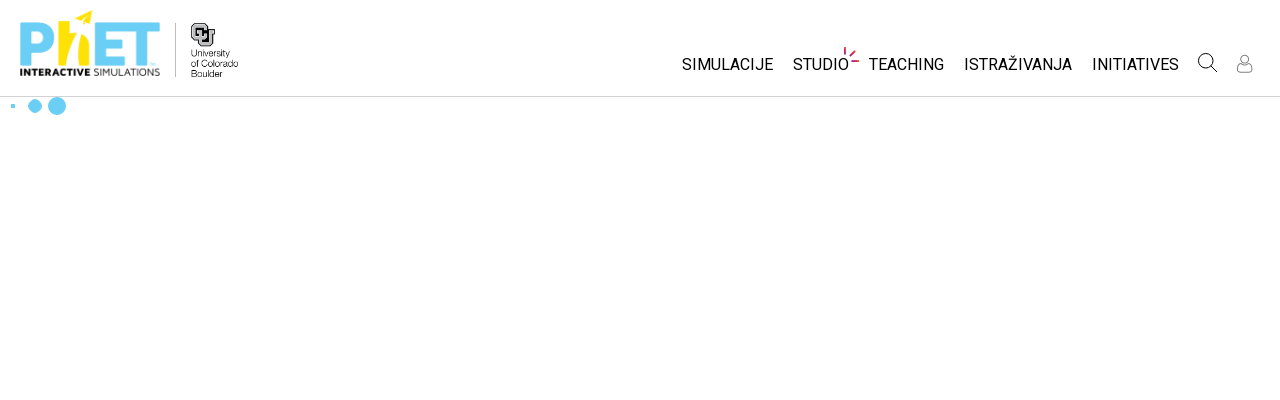

--- FILE ---
content_type: text/css
request_url: https://phet.colorado.edu/css/phet-v103-min.css
body_size: 13799
content:
div.about-team.standard-content{margin:0 auto;max-width:800px}.about-team hr{width:65%}.about-team .name{font-family:"Times New Roman","serif";font-size:1.5em;margin-bottom:5px}.about-team .director-div .name{font-family:"Times New Roman","serif";font-size:1.75em}.about-team .collaborators-div .name{font-size:1.25em}.about-team .title{font-family:"Arial","sans-serif";font-weight:bold;text-transform:uppercase}
.team-member-div .title{margin-bottom:5px;font-size:.95em}.about-team .director-div .title{font-size:1.25em}.about-team .keywords{font-family:"Arial","sans-serif";text-transform:uppercase;font-size:.9em}.about-team .bio{padding-top:10px;hyphens:auto}.about-team .director-div .bio{font-size:1.25em}.about-team .more{font-weight:bold;text-transform:uppercase;cursor:pointer;font-size:.95em}.about-team .toggle-bio{font-weight:bold;text-transform:uppercase;cursor:pointer;font-size:.95em}
.director-div:nth-child(n+1){margin-top:10px}.team-member-container{display:flex;flex-wrap:wrap;justify-content:space-evenly}.team-member-div{width:180px;display:inline-block;vertical-align:top;padding-right:20px;padding-top:20px}.about-team .collaborators-div{margin-bottom:12px}.about-team .fa{color:#666;font-size:20px}.about-team .bio a{display:none}.fa-envelope-square:hover{color:#2a326a}.fa-twitter-square:hover{color:#55acee}.fa-linkedin-square:hover{color:#0077b5}.fa-pencil-square:hover{color:#e55a24}
.fa-github-square:hover{color:#000}.edit-link{display:block}.admin-team-input{display:block;width:100%;padding:0 5px;line-height:18px;border:1px solid #d3d3d3;box-sizing:border-box;margin-bottom:10px}button.expandable-text-link.click-area-expand{background:0;border:0;text-align:left;padding:0;display:flex}.expandable-text-link{text-decoration:none!important}.simulation-list-item{text-align:center;padding:10px 20px;margin-right:10px;width:130px;vertical-align:top;font-size:12px;font-weight:bold;font-family:"Helvetica Neue","Helvetica","Arial",sans-serif;position:relative}
.simulation-list-item .simulation-link{position:relative;display:block}.sim-display-badge{display:block;position:absolute;background-size:28px 28px;width:28px;height:28px;left:111px;top:62px}div.rtl .sim-display-badge{left:-13px}.sim-badge-html{background-image:url(../images/icons/sim-badges/html5-badge.png)}.sim-badge-java{background-image:url(../images/icons/sim-badges/java-badge.png)}.sim-badge-flash{background-image:url(../images/icons/sim-badges/flash-badge.png)}.simulation-list-thumbnail{margin-bottom:5px;box-shadow:1px 1px 4px rgba(0,0,0,0.4)}
.simulation-list-title{text-decoration:none}.untranslated-sim .simulation-list-title{color:#888}a.simulation-link{text-decoration:none}a.simulation-link:hover .simulation-list-title{text-decoration:underline}.simulation-link img{border:0;font-size:2px}div.toggle-index-new span{margin-right:5px}div.new-sims-header{margin-top:30px;display:inline-block}div.new-sims-header span#right,div.new-sims-header span#left{display:inline-block;vertical-align:top}div.rtl div.new-sims-header span#left{width:463px}
div.new-sims-header span#left{width:469px}div.html-sims-header span#left{width:453px}div.toggle-index-category i{padding-right:5px}div.toggle-index span{margin:4px}div#newest-sims div table{border-color:#15337f;border-radius:15px;border-width:1px;border-style:solid}img.new-ribbon{position:absolute;top:0;right:0}div#newest-sims-table{padding-top:12px}div#newest-sims-table tr{display:block;margin-left:-8px;margin-right:0;margin-bottom:-6px}div.rtl div#newest-sims-table tr{margin-left:0;margin-right:-8px}
.contribution-search{padding-bottom:20px;display:flex}.contribution-search select{height:100%}.contribution-search .simulations{width:265px;padding:0;margin:0}.contribution-search .types{width:100px;padding:0;margin:0}.contribution-search .levels{width:100px;padding:0;margin:0}.contribution-search .locales{width:180px;padding:0;margin:0}.contribution-search-header{text-align:left}div.rtl .contribution-search-header{text-align:right}.contribution-text-submit-row{text-align:right}div.rtl .contribution-text-submit-row{text-align:left}
.contribution-browse-top-level{margin:20px auto}#page-footer .sponsor{height:70px;padding:0 10px;margin-right:10px;text-align:center;font-size:10px}div.main-footer{text-align:center;padding-top:50px;margin:auto}.footer-link{font-size:22px;text-decoration:none;padding-left:6px;padding-right:6px;height:100%;line-height:16px;display:inline-block}.footer-icon{width:16px;height:16px;vertical-align:bottom;border:0}#footer-nav-links{padding:10px}div.other-languages div.translation-links{padding-top:10px;padding-bottom:10px}
div.other-languages span.globe{font-size:large;vertical-align:middle}#footer-nav-links div span{text-transform:uppercase;display:block}#footer-nav-links div a,#footer-nav-links div a:visited{text-decoration:none}div.footer-highlight-background{background:#f0f0f0;text-align:center}div.footer-bottom div.right{right:0;top:0;padding-top:5px}div.footer-bottom div.left{left:0;top:0}div.footer-bottom div.copyright,div.footer-bottom div.copyright a,div.footer-bottom div.copyright a:visited{color:black;text-decoration:none}
div.footer-bottom div.copyright a:hover{text-decoration:underline}#social-footer{padding:10px 0;display:inline-block}#page-footer .inline-link,#page-footer a.inline-link{text-decoration:underline}#page-footer a .floating-link,#page-footer a.floating-link{text-decoration:none}#page-footer .inline-link,#page-footer #footer-nav-links .floating-link{color:#6c6c6c;cursor:pointer;font-weight:300}#page-footer .inline-link:hover,#page-footer .inline-link:focus,#page-footer #footer-nav-links .floating-link:focus,#page-footer #footer-nav-links .floating-link:hover{color:#e01e5a;text-decoration:underline}
div.footer-bottom div#PhET-logo a{display:inline-block}@media(max-width:809px){#footer-nav-links>div{display:block;margin:auto;width:100%}div.footer-bottom div.left{position:relative}div.footer-bottom div.right{position:relative}div.footer-bottom{width:100%}div.footer-bottom div#PhET-logo{text-align:center}#footer-nav-links>div{display:block;margin:auto;width:100%}#social-footer{display:flex;align-items:center;justify-content:center;gap:10px}div#social-footer i{font-size:30px}div.main-footer,div.main-footer select{font-size:16px}
div.main-footer hr{display:none}div.footer-bottom table{margin:auto}div.footer-bottom td{display:block}#footer-nav-links div span{padding:6px}div.footer-highlight-background{padding:20px}#footer-ipad-button img{width:160px;padding-top:10px}}@media(min-width:810px){#footer-ipad-button img{width:120px}.social-footer{display:grid;grid-template-columns:1fr 1fr 1fr;align-items:center}div.main-footer hr{display:inline-block;width:100%;height:0}div.main-footer{clear:both;width:765px}#footer-nav-links>div{display:inline-block;width:24%;vertical-align:top}
div.footer-bottom div.right,div.footer-bottom div.left{position:absolute}div.footer-bottom div#PhET-logo{text-align:right}div.footer-bottom{width:765px;display:inline-block;position:relative;height:70px}div.footer-bottom div.copyright{text-align:right}}div.main-footer a i.fa-facebook,div.main-footer a i.fa-instagram,div.main-footer a i.fa-twitter,div.main-footer a i.fa-youtube-play,div.main-footer a i.fa-calendar,div.main-footer a i.fa-pinterest-p,div.main-footer a i.fa-linkedin,div.main-footer a i.fa-comment-o,div.main-footer a i.fa-envelope-o,div.main-footer a i.fa-stumbleupon,div.main-footer a i.fa-reddit-alien{color:black;text-decoration:none}
div.main-footer a:focus i.fa-facebook,div.main-footer a:hover i.fa-facebook{color:#3b5998}div.main-footer a:focus i.fa-twitter,div.main-footer a:hover i.fa-twitter{color:#55acee}div.main-footer a:focus i.fa-instagram,div.main-footer a:hover i.fa-instagram{color:#db2d7b}div.main-footer a:focus i.fa-youtube-play,div.main-footer a:hover i.fa-youtube-play{color:#cc181e}div.main-footer a:focus i.fa-pinterest-p,div.main-footer a:hover i.fa-pinterest-p{color:#bd081c}div.main-footer a:focus i.fa-linkedin,div.main-footer a:hover i.fa-linkedin{color:#2867b2}
div.main-footer a:focus i.fa-comment-o,div.main-footer a:hover i.fa-comment-o{color:#6acef5}div.main-footer a:focus i.fa-envelope-o,div.main-footer a:hover i.fa-envelope-o{color:#6acef5}div.main-footer a:focus i.fa-calendar,div.main-footer a:hover i.fa-calendar{color:#1a73e8}div#app-badges{padding:10px}div#app-badges>span{padding:5px}div#wicket-footer{font-family:Helvetica,Arial,sans-serif;font-size:12px;margin:0}#footer-nav-links a{display:block}#page-footer .link-button{display:flex;text-decoration:none;width:max-content;margin:auto;align-items:center;justify-content:space-between;border:1px solid #521764;padding:6px;margin-bottom:40px;text-transform:uppercase}
#page-footer .link-button:hover,#page-footer .link-button:focus{color:white;background:#521764}#page-footer .link-button img{height:35px}#page-footer .link-button p{padding-left:15px;color:#521764}#page-footer .link-button:hover p,#page-footer .link-button:focus p{color:white}.help-center{font-size:12px}div.edit-link{padding-top:20px}.help-center .edit-link{display:inline-block;width:100px;vertical-align:top}.help-center table{padding-bottom:10px;padding-top:10px}.help-center-main{text-transform:uppercase;font-weight:bold;text-align:center;font-size:14px}
td.help-center-main{padding:10px 30px 10px 0;text-align:center;display:inline-block}.help-center-main span{display:block;padding-top:10px}#main-content .help-center-main a:hover{text-decoration:none}#main-content .help-center-nav a:hover{text-decoration:none}#main-content .help-center-nav i:hover+span,#main-content .help-center-nav a span:hover{text-decoration:underline}.help-center img{width:75px;padding:5px}div.rtl .help-center div#running-sims-box img{transform:scaleX(-1);float:right}.help-center-answer:hover,.help-center-question:hover{cursor:pointer}
span.help-center-short-answer :not(:first-child){display:none}span.help-center-short-answer :first-child{overflow:hidden;text-overflow:initial;white-space:normal;max-width:75ch;max-height:2ch;display:block}span.help-center-short-answer{display:none}.help-center td{font-size:10px}.help-center h2{font-size:16px}.help-center p{margin-left:2em;margin-right:2em}.help-center iframe{margin-left:3em}.help-center.mac img{margin-left:3em}.help-center a img{border:0}.help-center-subheader{color:#15337f}p.to-top{text-align:right;margin:0;padding:0}
div.rtl p.to-top{text-align:left}p.to-top a{text-decoration:none;font-size:8px;font-variant:small-caps;color:red;background-color:yellow;border:1px dotted gray;font-weight:bold}.to-top-text{padding:0 2px}.to-top-arrow{border-left:1px dotted gray;padding:0 1px}div.rtl .to-top-arrow{border:0}.page-content .help-center-nav a,.page-content .help-center-nav a:hover{text-decoration:none;border:0}.page-content .help-center-nav a:visited{color:none}.help-center-nav{vertical-align:text-top;text-align:center;position:relative;display:inline-block;overflow:visible;white-space:nowrap;width:100px}
#running-sims-box{text-align:left;padding-left:26px}#running-sims-box{background:url(/images/icons/help-center/Running_sims_box.svg) no-repeat;padding:10px;margin-left:10px}.rtl div#running-sims-box{transform:scaleX(-1);margin-right:35px}div.rtl #running-sims-images{text-align:right;background-position:100%;transform:scaleX(-1)}#main-content #running-sims-box a:hover{text-decoration:none}.system-name-word{display:block}.running-sims-icon{display:inline-block;padding-right:15px;text-align:center;background-color:#65cdf7}
.page-content .running-sims-icon a,.page-content .running-sims-icon a:visited{color:white}.running-sims-icon i{display:block;font-size:26px;padding:10px}.help-center-nav svg path,.help-center-nav svg circle{fill:#ccc;stroke:#ccc}.help-center-nav svg{width:85px;padding:2px}.help-center-nav .help-center-main{color:#ccc;display:block;padding:0;white-space:normal}.help-center-nav:hover .help-center-main,.help-center-nav:hover svg path,.help-center-nav:hover svg circle,.help-center-nav a.selected svg path,.help-center-nav a.selected svg circle,.help-center-nav a.selected div{color:#65cdf7;fill:#65cdf7;stroke:#65cdf7;text-decoration:none}
div.help-center-nav:hover a.quick-tips path,div.help-center-nav a.quick-tips path,div.help-center-nav:hover a.quick-tips.selected path,div.help-center-nav a.quick-tips.selected path{fill:#fff}div#running-sims-images a.selected i,div#running-sims-images a.selected span,div#running-sims-images span.running-sims-icon:hover i,div#running-sims-images span.running-sims-icon:hover span{color:black;text-decoration:none}span.expand{font-weight:bold;color:-webkit-link}.ltr .help-center .triangle-right,.ltr .help-center .triangle-right-blue{max-height:999999px}
.rtl span.running-sims-icon{margin-top:4px}.running-sims-icon a{text-decoration:none}div.meteor-blocker{margin:0 auto}.old-content{text-align:center}#index-animated-screenshot-holder{position:relative;width:326px;height:100%;display:inline-block;margin-left:68px}div.rtl #index-animated-screenshot-holder{margin-left:22px}#interactive-sims{font-size:20px;margin-bottom:5px;font-family:"Helvetica Neue","Arial Narrow",Helvetica,Arial,"Lucida Grande",sans-serif}
#left-index{float:left;width:350px;height:100%;display:table}#sims-delivered{font-style:italic}#left-index[dir="rtl"]{float:right}#social-icons{position:absolute;top:10px;left:716px}#social-icons[dir="rtl"]{left:2px}#index-animated-screenshot-holder.rtl{position:absolute;width:326px;height:100%;display:inline-block}#video-container{position:absolute;width:327px;height:213px;overflow:hidden;cursor:pointer}#controls-container{position:absolute;top:213px;width:100%;height:35px;line-height:35px;font-size:20px;text-align:center;vertical-align:middle;background-color:#ccc}
#sim-name{color:blue}#sim-name:visited{color:#551a8b}.left-right-buttons{background-color:#8c8c8c;height:100%;cursor:pointer;width:20px}.left-right-img{margin-top:5px}#right-middle{position:absolute;width:425px;left:310px}#index-middle-div{height:248px}#sponsors{position:absolute;height:70px;width:425px;left:0;top:129px}#profileUpdateAsk div.profile-update-text{font-size:18px}#page-footer .sponsor a{text-decoration:none;color:#900;text-align:center;display:inline-block}#page-footer .sponsor img{border:0}
.langlink{text-decoration:none;color:#900}div.practices{background:url('../images/practice-background.png') left bottom no-repeat;width:745px;margin-bottom:10px;clear:both;position:relative}div.practices dl{position:relative;width:185px;float:left;margin-right:1px;background:url('../images/practiceSeperator.gif') right top no-repeat}div.rtl div.practices dl{width:185px;float:right;margin-right:0;margin-left:1px;background:url('../images/practiceSeperator.gif') left top no-repeat}div.practices dl.last{background:0;width:186px}
div.practices dl dt{height:32px;background-color:#999;padding-left:5px;margin-bottom:1em}div.practices dl.last dt{text-align:center}div.practices dl dt a{mar:9px;font-size:13px;color:white;text-decoration:none;position:relative;top:8px}div.practices dl dt a:hover{color:#2345a1;text-decoration:underline}div.rtl div.practices dl dt a{padding-right:9px}div.practices dl dd{margin:0;padding:0 15px;font-size:12px;padding-bottom:10px}div.practices dd a.nolink{background:0;text-decoration:none;color:#000;padding:0;line-height:20px}
div.practices dd a:hover.nolink{background:0;text-decoration:none;color:#000;padding:0;line-height:20px}div.practices dd a{color:black;text-decoration:none}div.practices dl.last dd a{line-height:inherit}div.rtl div.practices dd a{background:0}div.practices dd a img{border:0;vertical-align:middle;position:relative;top:-2px;width:160px}div.practices dd a:hover{text-decoration:underline;color:#2345a1}.page-content #donation-button{background:#f4e917;color:black;top:3px;font-size:1em;margin-left:0}.page-content #donation-button:hover{background:#f9f493}
.clear{clear:both}.home-about-phet{text-align:center;position:absolute;top:199px;height:23px;left:0;width:425px;font-size:12px}.home-about-phet a{text-decoration:none}.home-about-phet a:hover{text-decoration:underline}.index-social-image{vertical-align:middle;border:0}.front-page-button{-moz-border-radius:5px;-webkit-border-radius:5px;border-radius:5px;border:1px solid lightgray;display:inline-block;cursor:pointer;color:black;font-family:arial;font-size:20px;text-decoration:none;padding:5px 10px;width:300px;margin-top:23px}
.front-page-button:before{background-size:50px 50px;width:50px;height:50px;content:'';display:inline-block;vertical-align:middle;margin-right:10px}div.rtl .front-page-button:before{margin-right:initial;margin-left:10px}.play-with-sims-button:before{background-image:url(/images/icons/play-icon-light-blue.svg)}.teachers-register-button:before{background-image:url(/images/icons/teacher-icon-v2.svg)}.teachers-register-button:hover:before{background-image:url(/images/icons/teacher-icon-light-v2.svg)}
.page-content a#play-sims.play-with-sims-button{background:#2a326a;color:white;border:0}.page-content a#play-sims.play-with-sims-button:hover{background:#203599;border:0;text-decoration:underline}.page-content #main-content a.teachers-register-button{background:white;border:1px solid #2a326a;color:#2a326a}.page-content #main-content a.teachers-register-button:hover{border:1px solid #203599;color:#203599}.pdf-icon::after{content:url("/images/pdficon_small.png")}.box{margin-top:0;position:absolute;width:100%;height:100%;left:100%}
.sim-video{width:326px;height:214px}.hidden{position:absolute;width:1px;height:1px;overflow:hidden}p#what-is-phet{text-align:justify}p#what-is-phet a{color:black}p#what-is-phet a:hover{color:#2345a1}div.profile-update-link.phet-button{color:white}div.jumbotron-item:nth-child(1){background-image:url("/images/elementary.jpg")}div.jumbotron-item:nth-child(2){background-image:url("/images/UsingPhET.jpg")}div.jumbotron-item:nth-child(3){background-image:url("/images/a11y-social.png")}
.jumbotron-item{background-repeat:no-repeat;background-size:cover}@media(min-width:1260px){#index-carousel .jumbotron-item{height:670px}}@media(max-width:1259px) and (min-width:840px){#index-carousel .jumbotron-item{height:470px}}@media(max-width:1259px) and (min-width:840px){#index-carousel .jumbotron-item{height:470px}}.jumbotron-item h1,.jumbotron-item h2,.jumbotron-item a{color:white;margin-left:10px}.jumbotron-item a:hover{background-color:rgba(163,68,108,.7)}.jumbotron-item a{margin:10px;background-color:rgba(0,0,0,0.7);padding:25px;display:inline-block;border:1px solid white;border-radius:10px;font-size:16px}
.jumbotron-item h1{line-height:42px;font-weight:normal;font-size:40px}.jumbotron-carousel .slick-dots li.slick-active button:before{opacity:1}.jumbotron-carousel .slick-dots li button:before{font-size:16px;color:white;opacity:.5}.jumbotron-carousel .slick-dots{bottom:5px}.html-breadcrumbs{margin:15px 0}#top-content{width:575px}.html-video-container{display:inline-block;text-decoration:none;background-color:black;border:0;box-shadow:1px 1px 5px rgba(0,0,0,0.2);margin:0 auto;margin-top:20px;width:324px}
.html-video-thumbnail{display:block;border:2px solid black}.html-video-play-button{position:absolute;width:70px;height:50px;background-color:black;top:37px;left:77px;border-radius:15px;opacity:.7}.html-video-play-button:after{content:"";position:absolute;width:0;height:0;border-top:12px solid transparent;border-bottom:12px solid transparent;border-left:24px solid white;top:13px;left:25px}.html-video-container:hover .html-video-play-button{background-color:#c00}.html-text-our-new-html5-sims{display:block;color:black;font-size:1.5em;padding:5px;background-color:#eee;border:1px solid #ddd;border-top:0;width:312px}
.html-why-html5{font-size:1.5em;display:inline-block;vertical-align:top;width:220px;margin-top:20px;margin-left:20px}div.rtl .html-why-html5{margin-left:0;margin-right:20px}.html-why-html5 span{font-weight:bold}.html-why-html5 p{font-size:12px}.html-why-html5 div{margin-top:-6px;text-align:left}#html5-features-missing{display:none;font-size:18px;background-color:#f88;padding:10px;border-radius:10px;font-weight:bold}.licensing-panel .section{padding-top:1.167em}.licensing-panel .bold{font-weight:bold}
.licensing-panel .ignore{margin-bottom:0}.licensing-panel .center{text-align:center}.licensing-panel .slant{font-style:italic}.licensing-panel .top-paragraph{margin-top:.5em}.licensing-panel h1{font-size:1.5em}.licensing-panel h3{font-weight:bold;font-size:1.2em;margin-top:1.667em;margin-bottom:0}.ltr #side-panel{float:left;width:240px;margin-bottom:30px}div.rtl #side-panel{float:right;width:240px;margin-bottom:30px}.social-sub-div{padding:0;margin:0;border:0;margin-bottom:10px}div.menu-page-content{margin:auto;overflow-x:auto;overflow-y:hidden}
div#main-content{display:block}@media(min-width:810px){div#main-content{margin:auto}}div.social-sub-div i{font-size:24px}div.social-sub-div i.fa-facebook{color:#3b5998;padding:0 5px}div.social-sub-div i.fa-twitter{color:#55acee;padding:0 2px}div.social-sub-div i.fa-pinterest-p{color:#bd081c;padding:0 4px}div.social-sub-div i.fa-linkedin{color:#2867b2;padding:0 4px}div.social-sub-div a:hover i.fa-facebook{color:#91a6d4}div.social-sub-div a:hover i.fa-twitter{color:#a2d2f6}div.social-sub-div a:hover i.fa-pinterest-p{color:#f85467}
div#main-content::-webkit-scrollbar{display:none}div#ipad-banner{max-width:480px;padding-left:22px}.by-grade-level.standard-content td{padding:60px 50px}.phet-table button{border:0}.phet-table{width:100%;border-spacing:0;border-collapse:collapse}.phet-table td,.phet-table th{padding:7px 10px}.phet-table th{background-color:#49597a;color:white;font-weight:normal;text-align:left;text-transform:uppercase;white-space:nowrap}.phet-table th a{color:white}div.rtl .phet-table th{text-align:right}.phet-table td.highlight-background{background-color:#eee}
.phet-table th.img-header{max-width:0;padding-left:5px}.phet-table td.img-container{padding:5px 7px}.phet-table td.img-container span{padding-left:5px}.phet-table td.img-container span{padding-left:5px}.phet-table img{display:inline-block}.phet-table tr{border-bottom:solid thin #49597a}.phet-table .number,.phet-table .number{text-align:center}.phet-table.sortable th div{display:inline-block;padding-right:3px}div.rtl table.phet-table th.img-header:last-child{direction:ltr}table.phet-table th.img-header:last-child{direction:rtl}
body,textarea{padding:0;margin:0;font-family:Roboto,sans-serif;font-size:12pt}.ltr #magnifying-glass{height:100%;display:block}div.rtl #magnifying-glass{height:17px}#main-content a{text-decoration:none}#main-content a:hover{text-decoration:underline}#main-content .simulation-list-item a:hover{text-decoration:none}#main-content .breadcrumbs a:hover{text-decoration:none}.standard-content h2{font-size:16px;color:#15337f}.strike{text-decoration:line-through}.float-classic-left{float:left}div.rtl .flat-classic-left{float:right}
.float-classic-right{float:right}div.rtl .flat-classic-right{float:left}.clear-classic{clear:right}div.rtl .clear-classic{clear:left}.text-left-classic{text-align:left}div.rtl .text-left-classic{text-align:right}.text-right-classic{text-align:right}div.rtl .text-right-classic{text-align:left}.noborder{border:0}.donate-box1{float:right}.donate-box2{text-align:right}.list-highlight-background{background-color:#eee}#skipNav a{position:absolute;top:-40px;left:0;background:transparent;-webkit-transition:top 1s ease-out,background 1s linear;transition:top 1s ease-out,background 1s linear;z-index:1000}
#skipNav a:focus{position:absolute;left:0;top:0;background:#f1b82d;-webkit-transition:top .1s ease-in,background .5s linear;transition:top .1s ease-in,background .5s linear}div.copyright{margin:0 auto;text-align:center;font-size:10px;padding-top:5px}.feedback-errors span{color:red}.translation-credits{font-size:11px;background-color:#e2e2e2;border-radius:3px;-moz-border-radius:3px;padding:5px}pre{white-space:pre-wrap;white-space:-moz-pre-wrap!important;white-space:-pre-wrap;white-space:-o-pre-wrap;word-wrap:break-word}
.full-width-center{width:745px;margin:0 auto}.tech-award-page-link{text-decoration:none;color:#000}.teacher-ideas{width:650px}.workshops{width:650px}#login-form,#profileUpdateAsk{border-radius:5px;background-color:#f3f5f3;padding:20px;width:400px}.resend-button{color:white!important;background-color:#2a326a}.login-panel-float-links{margin-bottom:5px}.phet-button.login-form-submit{color:white;background-color:#2a326a;border:0;margin:30px auto 10px auto;font-size:14px;padding:10px 20px;height:inherit;line-height:inherit;display:block}
.login-form-submit:hover{background-color:#3e467e}.login-form-text{display:block;margin:0 auto;width:96%;padding:5px;line-height:18px}.login-form-header{font-size:1.75em;margin-bottom:1em}div.or{display:block;margin:auto;width:20px;height:2px;text-align:center}div.or span{position:relative;top:-34px;right:6px;padding:10px;font-style:italic}#login-form div.or span{background:#f3f5f3}.sign-in-content div.or span{background:white}#login-form hr,.sign-in-holder hr{margin:25px 0}.phet-button{text-transform:uppercase;font-weight:bold;border-radius:3px;font-size:12px;text-align:center;line-height:26px;cursor:pointer;display:inline-block;position:relative;padding:0 10px;height:25px;text-decoration:none!important;color:#323232}
.table-button{background:0;color:white;font-weight:normal;padding:0}.purple-button{background:#662d91;color:white}.purple-button:hover{background:#8d5eb7}.page-content .slate-button{background:#49597a;color:white}.page-content .slate-button:hover{background:#7f90b3}.blue-button{background:#0071bc;color:white}.blue-button:hover{background:#079bed}.no-underline{text-decoration:none}.ltr .opposite-float{float:right;text-align:right}.rtl .opposite-float{float:left;text-align:left}.regular-page-title,.standard-content h1{font-size:18px;color:#d36a04}
i.fa.fa-list:hover,i.fa.fa-th:hover{color:black}div.accessibility-panel table{border-collapse:collapse;border:1px solid black;text-align:center;width:100%}div.accessibility-panel td{border:1px solid black;padding:10px}div.accessibility-panel td i{font-size:16px}div.accessibility-panel td p{text-align:left;margin:0}div.accessibility-panel h3{color:black}.profile-update-title{position:absolute;top:48px;left:50px;font-size:20px;transform:rotate(-1.6deg)}.profile-update-ask{display:flex;flex-direction:row}
.profile-update-right{width:58%;font-size:16px;vertical-align:top;display:flex;flex-direction:column;justify-content:space-between;margin-left:15px}#profileUpdateAsk.profile-update-ask{max-width:450px;min-width:340px;width:unset;display:flex;flex-direction:row}#profile-update-skip{padding:5px 0}.profile-update-link.phet-button{color:white;text-decoration:none;background:#2a326a;padding:5px 19px}.profile-update-skip.phet-button{bottom:70px}.profile-update-img{padding-left:15px}.profile-update-buttons{display:flex;flex-direction:row;justify-content:space-between;align-content:center}
div.standard-content{max-width:580px;margin:auto;padding:5px}div.toggle-index-new a,a.simulation-link,a.simulation-link:hover,.page-content a.simStyleBlue,.page-content a.simStyleBlue:hover,.page-content .phet-button,.page-content .phet-button:hover,.page-content .simulation-main-link-run-main,.page-content .simulation-main-link-run-main:hover,.page-content .simulation-list-item a:hover,#sponsor-spot a,.social-sub-div a{border:0}.page-content{line-height:18px;font-family:Helvetica Neue,Helvetica,Arial,sans-serif;font-size:12px;overflow-x:auto;overflow-y:hidden;min-height:calc(100vh - 444px)}
.centered-page{max-width:1024px;margin:40px auto}#ie11Blocker{display:flex;position:fixed;top:0;left:0;right:0;height:100vh;width:100vw;background:rgba(0,0,0,.3);z-index:10000;align-items:center}#ie11Blocker .modal{position:relative;background:#efefef;border-radius:10px;max-width:410px;margin:auto;padding:30px;font-size:20px;font-weight:100}#ie11Blocker-close{position:absolute;top:0;right:0;background:transparent;border:0;padding:5px 10px;cursor:pointer}@supports(display:grid){#ie11Blocker{display:none!important}
}.triangle-down,.triangle-down span{color:black}.triangle-down button:before,.triangle-down-blue button:before,.triangle-right button:before,.triangle-right-blue button:before{content:"";z-index:-1;display:block;margin-inline-end:10px;width:20px;min-width:20px;max-width:20px;height:20px}.rtl .triangle-right button:before,.rtl .triangle-right-blue button:before,.rtl .triangle-right.triangle-right-black button:before{transform:scaleX(-1)}.triangle-right span,.triangle-right{color:#6e6e6e}
.triangle-down button:before{background:url(/images/icons/triangle-down.png) no-repeat}.triangle-right button:before{background:url(/images/icons/triangle-right.png) no-repeat}.triangle-right.triangle-right-black button:before{background:url(/images/icons/triangle-right-black.png) no-repeat}.triangle-down-blue button:before,.triangle-right-blue button:before{background:url(/images/icons/triangle-right-blue.png) no-repeat;background-size:15px}.triangle-down-blue button:before{transform:rotate(90deg) translateY(2px)}
.rtl .triangle-down-blue button:before{transform:rotate(90deg) translateY(-2px)}pre.source-code{padding:.5em;margin:0;border:1px solid #aaa}#get_phet{width:47em;margin:1px 1px 10px 1px;padding:0;border:2px solid black;background:0;font-size:12px}#get_phet caption{padding:0 0 5px 0;font:italic 11px "arial",Verdana,Arial,Helvetica,sans-serif;text-align:left}#get_phet table{border-collapse:collapse}#get_phet th.nobg{border-top:0;border-left:0;border-right:1px solid #c1dad7;background:0}
#get_phet table p{margin:0;padding:.5ex}#get_phet table tr th:first-child{width:19%}#get_phet th{width:27%;font-weight:normal}#get_phet td.alt{background:#f5fafa}#get_phet td.alt p{color:#797268}#get_phet th.spec{border-left:1px solid gray;border-top:0;background:#fff}#get_phet th.spec-none{border-top:0;background:#133078;border-top:1px solid black}#get_phet th.spec-none p{color:#fff}#get_phet th.specalt{border-left:1px solid gray;border-top:0;background:#f5fafa}#get_phet th.specalt p{color:#797268}
#get_phet th.specalt-none{border-left:1px solid gray;border-top:0;background:#133078}div.rtl #get_phet th.specalt-none{border-left:none;border-right:1px solid gray}#get_phet th.specalt-none p{color:#fff}#get_phet .click-here a{background-color:#000;border:1px solid gray;text-decoration:none;padding:2px 5px;color:white}#get_phet .click-here{padding-bottom:5px}th.one-at-a-time{text-align:left}div.one-at-a-time{width:380px}.simulation-index h2{font-size:14px;margin-top:.75em;margin-bottom:.15em;background-color:#eee;border-top:1px solid gray;padding:2px}
.simulation-index a{padding-left:20px;padding-right:20px}img.ipad-banner,img.chromebook-banner{width:100%}img.spons{float:left;margin:0 3px 0 0}a img.spons{border:medium none}#spons{margin-top:15px;font-size:12px}#spons div.principalSponsors{color:#0d2973;font-size:14px;margin:1ex 0;padding:0;font-weight:bold}#spons div.header{width:178px;height:8px;background-color:transparent;background-image:url('../images/relatedLinks_BG.gif');background-repeat:no-repeat;background-attachment:scroll;background-position:bottom left;padding:0;margin:0 auto;border:medium none}
#spons div.sponsors-fake-dl{width:158px;background-image:url('../images/relatedLinksBTTM_BG.gif');background-repeat:no-repeat;background-attachment:scroll;background-position:bottom left;background-color:#d8eaf4;font-size:.9em;padding:0 10px 10px;margin:0 auto;border:medium none}#spons div.sponsors-fake-dt,#spons div.sponsors-fake-dd{margin:0;padding:4px 6px}#spons div.sponsors-fake-dd{border-bottom:1px solid #ccc;color:#313131;line-height:1.2em;margin-bottom:15px;padding-bottom:15px}#spons div.sponsors-fake-dd a:hover{color:#c60}
#spons div.sponsors-fake-dt a,#spons div.sponsors-fake-dd a{color:#294ca8;font-weight:bold;text-decoration:underline}.other-sponsors-holder{margin:10px auto 0;height:24px}.other-sponsors-table{margin:0 auto;height:24px;padding:0}.other-sponsors-table tr{margin:0;padding:0}.other-sponsors-table td{padding:0}.other-sponsors-middle{text-align:center;vertical-align:middle;height:24px;background-image:url('../images/small-button-middle.gif')}#spons a#sponsors-panel-link{height:24px;font-size:10px;line-height:19px;text-decoration:none;color:#fff;padding-left:2px;padding-right:2px}
.other-sponsors-left{padding:0;width:5px;height:24px;background-image:url('../images/small-button-left.gif')}.other-sponsors-right{padding:0;width:5px;height:24px;background-image:url('../images/small-button-right.gif')}.simple{border-top-style:solid;border-top-width:thin;border-top-color:black;padding-top:10px}div.rtl .simple{clear:left}div.platinum{display:block;white-space:nowrap;height:75px;margin-bottom:20px}.platinum div{display:block;white-space:normal;float:left}.platinum div.image{height:75px;width:175px;position:relative}
div.rtl .platinum div img{left:0;right:initial}div.rtl .platinum div{float:right}.platinum div img{max-height:100%;max-width:100%;position:absolute;top:0;bottom:0;right:0;margin:auto}.platinum div.text{text-align:left;margin-left:30px;width:375px;margin-top:31px}div.rtl .platinum div.text{text-align:right;padding-right:30px;width:330px}.translated-sims{padding-top:15px}.translated-sims table{position:relative;width:505px}div.rtl .translated-sims table{left:auto;right:10px}.translated-sims .t-header td{font-weight:bold}
.run-now-play{padding-left:10px;background-image:url('../images/control-play.gif');background-position:left center;background-repeat:no-repeat}.download-disk{padding-left:14px;background-image:url('../images/arrow-down.gif');background-position:left center;background-repeat:no-repeat}.translation-credit-indent{padding-left:2em}.translation-credit-simulation-list{font-size:12px;width:100%}.translation-credit-sim-name{padding-top:8px}a.translation-link{text-decoration:none;color:#900;position:relative;z-index:1}
a.translation-link .current-locale{color:#727272}span.translation-separator{color:#ccc}.troubleshooting{font-size:12px}.troubleshooting h2{font-size:16px}.troubleshooting p{margin-left:2em;margin-right:2em}.troubleshooting iframe{margin-left:3em}.troubleshooting.mac img{margin-left:3em}.troubleshooting a img{border:0}.troubleshooting-subheader{color:#15337f}p.to-top{text-align:right;margin:0;padding:0}div.rtl p.to-top{text-align:left}p.to-top a{text-decoration:none;font-size:8px;font-variant:small-caps;color:red;background-color:yellow;border:1px dotted gray;font-weight:bold}
.to-top-text{padding:0 2px}.to-top-arrow{border-left:1px dotted gray;padding:0 1px}div.rtl .to-top-arrow{border:0}.question{cursor:pointer;position:relative}.answer{display:none}.answer.open-answer{display:block}div.rtl span.one-at-a-time-header{float:right;margin-left:35px}.playlist-vid-container{position:relative;padding-bottom:52%;padding-top:30px;height:0}.playlist-vid-container iframe,.playlist-vid-container object,.playlist-vid-container embed{position:absolute;top:0;left:0;width:100%;height:100%}
.playlist-vid-list-container{width:94%;height:175px;overflow:hidden;margin-top:20px;margin-left:3%;top:275px;padding-bottom:20px;background-color:#f0f0f0;position:relative}.playlist-vid-list{width:1850px;position:relative;top:0;left:0;height:100px}.playlist-vid-item{display:block;width:148px;height:148px;float:left;margin:0;padding:10px;cursor:pointer}.playlist-thumb{position:relative;overflow:hidden;height:84px}.playlist-thumb img{width:100%;position:relative;top:-13px}.playlist-vid-item .desc{color:#21a1d2;font-size:15px;margin-top:5px}
.playlist-arrow{color:#FFF;background:#777;width:40px;height:40px;line-height:40px;text-align:center;vertical-align:bottom;position:relative;cursor:pointer;-webkit-border-radius:.3em;-moz-border-radius:.3em;border-radius:.3em}.playlist-arrow-left{top:154px;left:-32px;z-index:100}.playlist-arrow-right{left:531px;top:114px;z-index:99}.video-series-div{height:650px;width:880px}.video-series-div .righthandMenu-div{left:600px;top:-373px;position:relative;width:331px}@media(max-width:911px){.pre-load .gone{display:none}
.pre-load div.header div.left img{height:56px;padding-top:2px;padding-left:8px;padding-right:8px}.pre-load #login-form form{padding:20px 2px}.pre-load div#page-header-menus{position:fixed;top:63px;width:100%;z-index:100;background:#f9f8fb}.pre-load .ltr div#page-header-menus{left:0}.pre-load .rtl div#page-header-menus{right:0}.pre-load #page-header-menus div.header.small-screen button{margin-top:8px}.pre-load #page-content{padding-top:63px}.pre-load #login-form label{font-weight:normal;text-transform:uppercase;padding:5px 2px}
.pre-load #login-form,.pre-load #login-form input{font-size:100%}.pre-load #login-form input{margin-bottom:10px}.pre-load #forgot-password{position:absolute;top:145px;text-transform:none}.pre-load .ltr #forgot-password{right:0}.pre-load .rtl #forgot-password{left:0}.pre-load #login-form .login-form-header,.pre-load #login-form br,.pre-load #remember-me,.pre-load #resend-confirmation,.pre-load #login-form span.no-account-text{display:none}.pre-load #login-form .login-button{display:block;width:260px;height:inherit;padding:10px 0;margin:5px auto;border-radius:3px;font-size:100%;font-weight:bold;text-align:center;text-transform:uppercase}
.pre-load #login-form input.login-form-submit{background-color:#6acef5;color:black}.pre-load #login-form .register-link{background-color:#49597a;color:white}.pre-load #login-form .login-form-submit:hover{background-color:#cfeffc}.pre-load #login-form .register-link:hover{background-color:#8091b3}.pre-load .nav-menu-parent{text-transform:uppercase}.pre-load .nav-menu-parent .nav-menu-parent-text.nav-menu-sparkle::before{top:-7px;right:-9px}.pre-load .loginout-spacer{display:none}.pre-load div.header>div{display:inline-block;height:60px;vertical-align:top}
.pre-load div.header i{font-size:40px}.pre-load div#page-header-menus .nav-menu-child{display:block;padding:10px 0;color:black;text-decoration:none;font-size:100%}.pre-load div#page-header-menus .nav-menu-child{padding:8px 0 8px 0;margin:2px 22px 2px 24px;color:#7c7c7c}.pre-load div#page-header-menus .nav-menu-children-item:last-child{padding-bottom:10px}.pre-load div#page-nav-search{padding:18px 20px 0 20px}.pre-load div#page-header-menus #search-submit{height:25px;width:25px}.pre-load #page-header.ltr #search-submit{right:2px}
.pre-load #page-header.rtl #search-submit{left:2px}.pre-load .ltr img#magnifying-glass{height:90%}.pre-load .nav-menu-item .nav-menu-parent{font-size:100%;padding:10px 0;width:100%;text-align:left}.pre-load .rtl .nav-menu-item .nav-menu-parent{text-align:right}.pre-load #page-header-menus,.pre-load #login-form{background-color:#b3b3b3;overflow:hidden}.pre-load #page-header-menus{height:0}.pre-load .nav-menu-item{border-bottom:1px solid #c4c4c4;margin:0 20px}.pre-load #page-nav-menu{padding-top:10px}
.pre-load li.user-email{text-overflow:ellipsis;overflow:hidden}.pre-load div#user-menu{color:black;font-size:100%;padding-bottom:140px}.pre-load div.acResults li{font-size:100%;padding:12px 4px}.pre-load input.acInput{width:calc(100% - 7px - 27px);height:22px;font-size:100%}.pre-load .ltr .acInput{padding-right:27px}.pre-load div.rtl .acInput{padding-left:27px}.pre-load #search-container-desktop{display:none}.pre-load .phet-logo{height:47px;transition:all .2s ease}.pre-load .phet-logo img{height:54px;transition:all .2s ease}
.pre-load .cu-logo{height:24px;margin-top:10px;padding-top:6px;padding-bottom:6px;transition:all .2s ease}.pre-load .cu-logo .cu-logo-image-clip{height:24px;transition:all .2s ease}.pre-load #page-header-container{padding:4px 10px 11px 20px;height:47px;transition:all .2s ease}.pre-load .search-toggle-container{display:none}.pre-load #page-header-container-wrapper{height:62px;transition:all .2s ease;background:rgba(255,255,255,0.92)}.pre-load .ltr img.plus-icon{float:right}.pre-load .rtl img.plus-icon{float:left}
.pre-load img.plus-icon{height:12px;padding:3px 4px 0 0;transform:rotate(0deg);transition:all .3s ease}.pre-load .nav-menu-item.open img.plus-icon{height:13px;transform:rotate(45deg);transition:all .3s ease}.pre-load #page-header-menus .nav-menu-item.featured .nav-menu-parent{color:#e01e5a}.pre-load .login-toggle,.pre-load #login-form,.pre-load .nav-menu-parent .user-icon{display:none}.pre-load #signed-out-placeholder button{color:grey}.pre-load #toggle-container{height:30px;width:30px;position:relative;overflow:hidden}
.pre-load .line{background:black;height:1px;width:17px;display:block;position:absolute;top:7.5px;transition:transform .5s cubic-bezier(0.29,0.14,0.26,0.9),left .5s cubic-bezier(0.29,0.14,0.26,0.9),right .5s cubic-bezier(0.29,0.14,0.26,0.9)}.pre-load .center-line{top:14.5px;width:15px;transition:width .5s cubic-bezier(0.29,0.14,0.26,0.9)}.pre-load #east-center-line{right:15px}.pre-load #west-center-line{left:15px}.pre-load #collapsible-menu-toggle.open #east-center-line,.pre-load #collapsible-menu-toggle.open #west-center-line{width:0;transition:width .5s cubic-bezier(0.29,0.14,0.26,0.9)}
.pre-load .rotate{position:absolute;height:15px;width:15px;transition:transform .5s cubic-bezier(0.29,0.14,0.26,0.9),left .5s cubic-bezier(0.29,0.14,0.26,0.9),right .5s cubic-bezier(0.29,0.14,0.26,0.9)}.pre-load #nw-rotate{top:0;left:0}.pre-load #ne-rotate{top:0;right:0}.pre-load #sw-rotate{bottom:0;left:0}.pre-load #se-rotate{bottom:0;right:0}.pre-load #collapsible-menu-toggle.open #nw-rotate,.pre-load #collapsible-menu-toggle.open #se-rotate{transform:rotate(45deg);transition:transform .5s cubic-bezier(0.29,0.14,0.26,0.9),left .5s cubic-bezier(0.29,0.14,0.26,0.9),right .5s cubic-bezier(0.29,0.14,0.26,0.9)}
.pre-load #collapsible-menu-toggle.open #ne-rotate,.pre-load #collapsible-menu-toggle.open #sw-rotate{transform:rotate(-45deg);transition:transform .5s cubic-bezier(0.29,0.14,0.26,0.9),left .5s cubic-bezier(0.29,0.14,0.26,0.9),right .5s cubic-bezier(0.29,0.14,0.26,0.9)}.pre-load #collapsible-menu-toggle #nw-translate,.pre-load #collapsible-menu-toggle #sw-translate{right:0;transition:transform .5s cubic-bezier(0.29,0.14,0.26,0.9),left .5s cubic-bezier(0.29,0.14,0.26,0.9),right .5s cubic-bezier(0.29,0.14,0.26,0.9)}
.pre-load #collapsible-menu-toggle #ne-translate,.pre-load #collapsible-menu-toggle #se-translate{left:0;transition:transform .5s cubic-bezier(0.29,0.14,0.26,0.9),left .5s cubic-bezier(0.29,0.14,0.26,0.9),right .5s cubic-bezier(0.29,0.14,0.26,0.9)}.pre-load #collapsible-menu-toggle.open #nw-translate,.pre-load #collapsible-menu-toggle.open #sw-translate{right:-3.1px;transition:transform .5s cubic-bezier(0.29,0.14,0.26,0.9),left .5s cubic-bezier(0.29,0.14,0.26,0.9),right .5s cubic-bezier(0.29,0.14,0.26,0.9)}
.pre-load #collapsible-menu-toggle.open #ne-translate,.pre-load #collapsible-menu-toggle.open #se-translate{left:-3.1px;transition:transform .5s cubic-bezier(0.29,0.14,0.26,0.9),left .5s cubic-bezier(0.29,0.14,0.26,0.9),right .5s cubic-bezier(0.29,0.14,0.26,0.9)}}@media(max-width:911px) and (max-width:450px){.pre-load nav#page-header-container{padding:4px 10px 11px 10px}}body.show-transitions.narrow #page-header-menus{transition:height .5s cubic-bezier(0.29,0.14,0.26,0.9)}body.menu-open-height{height:100vh;overflow-y:hidden}
body.menu-open-height.narrow div#page-header-menus,body.menu-open-height.narrow div#collapsible-menu{height:calc(100vh - 62px - 1px);overflow-y:auto}.narrow .gone{display:none}.narrow div.header div.left img{height:56px;padding-top:2px;padding-left:8px;padding-right:8px}.narrow #login-form form{padding:20px 2px}.narrow div#page-header-menus{position:fixed;top:63px;width:100%;z-index:100;background:#f9f8fb}.narrow .ltr div#page-header-menus{left:0}.narrow .rtl div#page-header-menus{right:0}.narrow #page-header-menus div.header.small-screen button{margin-top:8px}
.narrow #page-content{padding-top:63px}.narrow #login-form label{font-weight:normal;text-transform:uppercase;padding:5px 2px}.narrow #login-form,.narrow #login-form input{font-size:100%}.narrow #login-form input{margin-bottom:10px}.narrow #forgot-password{position:absolute;top:145px;text-transform:none}.narrow .ltr #forgot-password{right:0}.narrow .rtl #forgot-password{left:0}.narrow #login-form .login-form-header,.narrow #login-form br,.narrow #remember-me,.narrow #resend-confirmation,.narrow #login-form span.no-account-text{display:none}
.narrow #login-form .login-button{display:block;width:260px;height:inherit;padding:10px 0;margin:5px auto;border-radius:3px;font-size:100%;font-weight:bold;text-align:center;text-transform:uppercase}.narrow #login-form input.login-form-submit{background-color:#6acef5;color:black}.narrow #login-form .register-link{background-color:#49597a;color:white}.narrow #login-form .login-form-submit:hover{background-color:#cfeffc}.narrow #login-form .register-link:hover{background-color:#8091b3}.narrow .nav-menu-parent{text-transform:uppercase}
.narrow .nav-menu-parent .nav-menu-parent-text.nav-menu-sparkle::before{top:-7px;right:-9px}.narrow .loginout-spacer{display:none}.narrow div.header>div{display:inline-block;height:60px;vertical-align:top}.narrow div.header i{font-size:40px}.narrow div#page-header-menus .nav-menu-child{display:block;padding:10px 0;color:black;text-decoration:none;font-size:100%}.narrow div#page-header-menus .nav-menu-child{padding:8px 0 8px 0;margin:2px 22px 2px 24px;color:#7c7c7c}.narrow div#page-header-menus .nav-menu-children-item:last-child{padding-bottom:10px}
.narrow div#page-nav-search{padding:18px 20px 0 20px}.narrow div#page-header-menus #search-submit{height:25px;width:25px}.narrow #page-header.ltr #search-submit{right:2px}.narrow #page-header.rtl #search-submit{left:2px}.narrow .ltr img#magnifying-glass{height:90%}.narrow .nav-menu-item .nav-menu-parent{font-size:100%;padding:10px 0;width:100%;text-align:left}.narrow .rtl .nav-menu-item .nav-menu-parent{text-align:right}.narrow #page-header-menus,.narrow #login-form{background-color:#b3b3b3;overflow:hidden}
.narrow #page-header-menus{height:0}.narrow .nav-menu-item{border-bottom:1px solid #c4c4c4;margin:0 20px}.narrow #page-nav-menu{padding-top:10px}.narrow li.user-email{text-overflow:ellipsis;overflow:hidden}.narrow div#user-menu{color:black;font-size:100%;padding-bottom:140px}.narrow div.acResults li{font-size:100%;padding:12px 4px}.narrow input.acInput{width:calc(100% - 7px - 27px);height:22px;font-size:100%}.narrow .ltr .acInput{padding-right:27px}.narrow div.rtl .acInput{padding-left:27px}.narrow #search-container-desktop{display:none}
.narrow .phet-logo{height:47px;transition:all .2s ease}.narrow .phet-logo img{height:54px;transition:all .2s ease}.narrow .cu-logo{height:24px;margin-top:10px;padding-top:6px;padding-bottom:6px;transition:all .2s ease}.narrow .cu-logo .cu-logo-image-clip{height:24px;transition:all .2s ease}.narrow #page-header-container{padding:4px 10px 11px 20px;height:47px;transition:all .2s ease}@media(max-width:450px){.narrow nav#page-header-container{padding:4px 10px 11px 10px}}.narrow .search-toggle-container{display:none}
.narrow #page-header-container-wrapper{height:62px;transition:all .2s ease;background:rgba(255,255,255,0.92)}.narrow .ltr img.plus-icon{float:right}.narrow .rtl img.plus-icon{float:left}.narrow img.plus-icon{height:12px;padding:3px 4px 0 0;transform:rotate(0deg);transition:all .3s ease}.narrow .nav-menu-item.open img.plus-icon{height:13px;transform:rotate(45deg);transition:all .3s ease}.narrow #page-header-menus .nav-menu-item.featured .nav-menu-parent{color:#e01e5a}.narrow .login-toggle,.narrow #login-form,.narrow .nav-menu-parent .user-icon{display:none}
.narrow #signed-out-placeholder button{color:grey}.narrow #toggle-container{height:30px;width:30px;position:relative;overflow:hidden}.narrow .line{background:black;height:1px;width:17px;display:block;position:absolute;top:7.5px;transition:transform .5s cubic-bezier(0.29,0.14,0.26,0.9),left .5s cubic-bezier(0.29,0.14,0.26,0.9),right .5s cubic-bezier(0.29,0.14,0.26,0.9)}.narrow .center-line{top:14.5px;width:15px;transition:width .5s cubic-bezier(0.29,0.14,0.26,0.9)}.narrow #east-center-line{right:15px}
.narrow #west-center-line{left:15px}.narrow #collapsible-menu-toggle.open #east-center-line,.narrow #collapsible-menu-toggle.open #west-center-line{width:0;transition:width .5s cubic-bezier(0.29,0.14,0.26,0.9)}.narrow .rotate{position:absolute;height:15px;width:15px;transition:transform .5s cubic-bezier(0.29,0.14,0.26,0.9),left .5s cubic-bezier(0.29,0.14,0.26,0.9),right .5s cubic-bezier(0.29,0.14,0.26,0.9)}.narrow #nw-rotate{top:0;left:0}.narrow #ne-rotate{top:0;right:0}.narrow #sw-rotate{bottom:0;left:0}
.narrow #se-rotate{bottom:0;right:0}.narrow #collapsible-menu-toggle.open #nw-rotate,.narrow #collapsible-menu-toggle.open #se-rotate{transform:rotate(45deg);transition:transform .5s cubic-bezier(0.29,0.14,0.26,0.9),left .5s cubic-bezier(0.29,0.14,0.26,0.9),right .5s cubic-bezier(0.29,0.14,0.26,0.9)}.narrow #collapsible-menu-toggle.open #ne-rotate,.narrow #collapsible-menu-toggle.open #sw-rotate{transform:rotate(-45deg);transition:transform .5s cubic-bezier(0.29,0.14,0.26,0.9),left .5s cubic-bezier(0.29,0.14,0.26,0.9),right .5s cubic-bezier(0.29,0.14,0.26,0.9)}
.narrow #collapsible-menu-toggle #nw-translate,.narrow #collapsible-menu-toggle #sw-translate{right:0;transition:transform .5s cubic-bezier(0.29,0.14,0.26,0.9),left .5s cubic-bezier(0.29,0.14,0.26,0.9),right .5s cubic-bezier(0.29,0.14,0.26,0.9)}.narrow #collapsible-menu-toggle #ne-translate,.narrow #collapsible-menu-toggle #se-translate{left:0;transition:transform .5s cubic-bezier(0.29,0.14,0.26,0.9),left .5s cubic-bezier(0.29,0.14,0.26,0.9),right .5s cubic-bezier(0.29,0.14,0.26,0.9)}.narrow #collapsible-menu-toggle.open #nw-translate,.narrow #collapsible-menu-toggle.open #sw-translate{right:-3.1px;transition:transform .5s cubic-bezier(0.29,0.14,0.26,0.9),left .5s cubic-bezier(0.29,0.14,0.26,0.9),right .5s cubic-bezier(0.29,0.14,0.26,0.9)}
.narrow #collapsible-menu-toggle.open #ne-translate,.narrow #collapsible-menu-toggle.open #se-translate{left:-3.1px;transition:transform .5s cubic-bezier(0.29,0.14,0.26,0.9),left .5s cubic-bezier(0.29,0.14,0.26,0.9),right .5s cubic-bezier(0.29,0.14,0.26,0.9)}@media(min-width:912px){.pre-load .nav-menu-parent-text{text-align:left;white-space:pre-line}.pre-load #page-nav-menu ul[role=menubar]{position:absolute;white-space:nowrap;bottom:11px}.pre-load .ltr #page-nav-menu ul[role=menubar]{right:0;text-align:right}
.pre-load .rtl #page-nav-menu ul[role=menubar]{left:0;text-align:left}.pre-load #page-nav-menu{position:relative}.pre-load .nav-menu-item{height:0;width:max-content}.pre-load .nav-menu-child{text-align:left}.pre-load div#page-header #search-submit{height:23px;width:23px}.pre-load #page-header-menus #search-submit:focus{margin:-2px;border-radius:2px}.pre-load div#user-menu{color:white}.pre-load div#user-menu .login-button{height:31px;padding:0;margin:0}.pre-load .nav-menu-item{display:inline-block;position:relative}
.pre-load .nav-menu-item,.pre-load .nav-menu-parent{font-size:100%}.pre-load #collapsible-menu>nav,.pre-load #collapsible-menu>div{display:inline-block;vertical-align:bottom;height:37px}.pre-load #page-nav-menu{padding:2px 5px}.pre-load .rtl div#page-nav-search{left:0;right:auto}.pre-load #page-header.ltr #search-submit{right:0}.pre-load #page-header.rtl #search-submit{left:0}.pre-load ul.nav-ul{display:block;margin:0;padding:0;list-style:none}.pre-load .nav-menu-child{margin:0 15px;padding:5px 0}
.pre-load .nav-menu-children .nav-menu-child{display:block}.pre-load #page-header-menus .nav-menu-child{text-decoration:none;color:black;font-weight:normal}.pre-load span.nav-menu-parent-text{text-transform:uppercase}.pre-load .nav-menu-children{position:absolute;background:rgba(255,255,255,0.92);min-width:95%;width:max-content}.pre-load .ltr #page-nav-menu .nav-menu-children{left:9px}.pre-load .rtl #page-nav-menu .nav-menu-children{right:9px}.pre-load .ltr #user-menu .nav-menu-children{right:0}
.pre-load .rtl #user-menu .nav-menu-children{left:0}.pre-load body.rtl #user-menu{text-align:left;right:auto;left:0}.pre-load div#user-menu{display:inline-block}.pre-load div#user-menu>div{max-width:1020px;margin:auto;text-align:right}.pre-load div#user-menu,.pre-load div#user-menu .nav-menu-child{font-size:100%;text-decoration:none}.pre-load .ltr #search-form-container{padding-left:20px;padding-right:30px}.pre-load .rtl #search-form-container{padding-right:20px;padding-left:30px}.pre-load #search-form-container{margin:auto;max-width:1010px;margin-top:10px}
.pre-load .login-button{display:inline-block}.pre-load a.login-button i.fa{margin-top:10px}.pre-load #collapsible-menu-toggle{display:none}.pre-load .nav-menu-parent span{padding:5px 6px;margin:4px;display:inline-block}.pre-load .nav-menu-parent:focus,.pre-load .nav-menu-parent:focus-visible{outline:0}.pre-load .nav-menu-parent:focus-visible svg{outline:2px solid #00a1cc;outline-offset:2px;border-radius:2px;border-radius:19px}.pre-load .nav-menu-parent:focus-visible span{outline:2px solid #00a1cc;outline-offset:2px;border-radius:2px}
.pre-load .nav-menu-parent.no-padding{padding:0;margin:0}.pre-load #login-form{display:none}.pre-load div#user-menu{font-size:100%}.pre-load #search-container-desktop.search-hidden{height:0;transition:.3s;border:0}.pre-load #page-header-container-wrapper.expanded #search-container-desktop{top:97px;transition:all .2s ease}.pre-load #page-header-container-wrapper.collapsed #search-container-desktop{top:63px;transition:all .2s ease}.pre-load #search-container-desktop{position:absolute;width:100%;left:0;height:56px;transition:.3s;overflow:hidden;background:rgba(255,255,255,0.92);border-bottom:1px solid lightgray}
.pre-load #search-toggle-button{padding:0}.pre-load #search-toggle-button .search-shape{stroke:black;stroke-width:4px;fill:transparent}.pre-load #x-icon{height:30px;width:30px;background:transparent;padding:0}.pre-load #search-icon{height:25px;width:25px;background:transparent;padding:5px 0 0 5px;overflow:visible}.pre-load .user-icon{width:29px;height:29px;border:1px solid transparent;border-radius:19px}.pre-load .user-icon.active{border:1px solid #e01e5a}.pre-load .search-toggle-container svg path,.pre-load svg.user-icon path{fill:black}
.pre-load svg.user-icon.loading path{fill:grey}.pre-load #search-toggle{height:31px;padding:7px}.pre-load .phet-logo{height:66px;transition:all .2s ease}.pre-load .phet-logo img{height:66px;transition:all .2s ease}.pre-load .cu-logo{height:54px;transition:all .2s ease;margin-top:13px}.pre-load #page-content{padding-top:97px}.pre-load #page-header-container-wrapper{height:96px;background:white}.pre-load #page-header-container{padding:10px 20px 11px 20px;height:75px}.pre-load .LESS-nav-parent-open{display:block;opacity:0;height:12px;content:""}
.pre-load .nav-menu-parent::after{display:block;opacity:0;height:12px;content:""}.pre-load .nav-menu-children ul{border:1px solid lightgray;border-top:0}.pre-load .nav-menu-children ul::before{display:block;border-top:2px solid #e01e5a;width:calc(100%+2px);content:"";padding-top:10px}.pre-load .nav-menu-children-item:last-child{padding-bottom:10px}.pre-load .nav-menu-children.empty{width:calc(100% - 18px);min-width:0}.pre-load .LESS-empty-children{border:0}
.pre-load .nav-menu-children.empty{border:0}.pre-load #page-header-menus .nav-menu-item.featured span{border:1px solid #e01e5a;color:#e01e5a;background:rgba(255,255,255,0);transition:color .2s,background .2s}.pre-load #page-header-menus .nav-menu-item.featured .nav-menu-children{display:none}.pre-load .featured .nav-menu-parent span{margin:4px 10px}.pre-load .nav-menu-item.featured{z-index:20}.pre-load .search-toggle-container{margin-right:2px}.pre-load img.plus-icon{display:none}.pre-load .acInput{width:calc(100% - 7px - 25px)}
.pre-load .ltr .acInput{padding-right:25px}.pre-load div.rtl .acInput{padding-left:25px}.pre-load .login-link,.pre-load .nav-menu-parent .account-text{position:absolute;width:1px;height:1px;padding:0;margin:-1px;overflow:hidden;clip:rect(0,0,0,0);border:0}.pre-load #search-toggle:hover{cursor:pointer}}@media(min-width:912px) and (hover:hover){.pre-load .nav-menu-item:hover div.nav-menu-children{display:block;z-index:10}.pre-load #page-header-menus .nav-menu-item .nav-menu-parent:focus,.pre-load #page-header-menus .nav-menu-item:hover .nav-menu-parent{color:#e01e5a}
.pre-load #search-toggle-button:focus .search-shape,.pre-load #search-toggle-button:hover .search-shape{stroke:#e01e5a}.pre-load .search-toggle-container:hover svg path,.pre-load .login-button:focus svg.user-icon path,.pre-load svg.user-icon:hover path{fill:#e01e5a}.pre-load .login-button:focus svg.user-icon.loading path,.pre-load svg.user-icon.loading:hover path{fill:grey}.pre-load .nav-menu-item:hover .nav-menu-children{max-height:1000px;z-index:10;transition:.8s ease max-height}.pre-load #page-header-menus .nav-menu-item.featured:hover span,.pre-load #page-header-menus .nav-menu-item.featured a:focus span{color:white;background:#e01e5a;transition:color .2s,background .2s}
.pre-load .nav-menu-item:hover .nav-menu-children.empty{border:0}}.wide .nav-menu-parent-text{text-align:left;white-space:pre-line}.wide #page-nav-menu ul[role=menubar]{position:absolute;white-space:nowrap;bottom:11px}.wide .ltr #page-nav-menu ul[role=menubar]{right:0;text-align:right}.wide .rtl #page-nav-menu ul[role=menubar]{left:0;text-align:left}.wide #page-nav-menu{position:relative}.wide .nav-menu-item{height:0;width:max-content}.wide .nav-menu-child{text-align:left}.wide div#page-header #search-submit{height:23px;width:23px}
.wide #page-header-menus #search-submit:focus{margin:-2px;border-radius:2px}.wide div#user-menu{color:white}.wide div#user-menu .login-button{height:31px;padding:0;margin:0}.wide .nav-menu-item{display:inline-block;position:relative}.wide .nav-menu-item,.wide .nav-menu-parent{font-size:100%}.wide #collapsible-menu>nav,.wide #collapsible-menu>div{display:inline-block;vertical-align:bottom;height:37px}.wide #page-nav-menu{padding:2px 5px}.wide .rtl div#page-nav-search{left:0;right:auto}.wide #page-header.ltr #search-submit{right:0}
.wide #page-header.rtl #search-submit{left:0}.wide ul.nav-ul{display:block;margin:0;padding:0;list-style:none}.wide .nav-menu-child{margin:0 15px;padding:5px 0}.wide .nav-menu-children .nav-menu-child{display:block}.wide #page-header-menus .nav-menu-child{text-decoration:none;color:black;font-weight:normal}.wide span.nav-menu-parent-text{text-transform:uppercase}.wide .nav-menu-children{position:absolute;background:rgba(255,255,255,0.92);min-width:95%;width:max-content}.wide .ltr #page-nav-menu .nav-menu-children{left:9px}
.wide .rtl #page-nav-menu .nav-menu-children{right:9px}.wide .ltr #user-menu .nav-menu-children{right:0}.wide .rtl #user-menu .nav-menu-children{left:0}.wide body.rtl #user-menu{text-align:left;right:auto;left:0}.wide div#user-menu{display:inline-block}.wide div#user-menu>div{max-width:1020px;margin:auto;text-align:right}.wide div#user-menu,.wide div#user-menu .nav-menu-child{font-size:100%;text-decoration:none}.wide .ltr #search-form-container{padding-left:20px;padding-right:30px}.wide .rtl #search-form-container{padding-right:20px;padding-left:30px}
.wide #search-form-container{margin:auto;max-width:1010px;margin-top:10px}.wide .login-button{display:inline-block}.wide a.login-button i.fa{margin-top:10px}.wide #collapsible-menu-toggle{display:none}.wide .nav-menu-parent span{padding:5px 6px;margin:4px;display:inline-block}.wide .nav-menu-parent:focus,.wide .nav-menu-parent:focus-visible{outline:0}.wide .nav-menu-parent:focus-visible svg{outline:2px solid #00a1cc;outline-offset:2px;border-radius:2px;border-radius:19px}.wide .nav-menu-parent:focus-visible span{outline:2px solid #00a1cc;outline-offset:2px;border-radius:2px}
.wide .nav-menu-parent.no-padding{padding:0;margin:0}.wide #login-form{display:none}.wide div#user-menu{font-size:100%}.wide #search-container-desktop.search-hidden{height:0;transition:.3s;border:0}.wide #page-header-container-wrapper.expanded #search-container-desktop{top:97px;transition:all .2s ease}.wide #page-header-container-wrapper.collapsed #search-container-desktop{top:63px;transition:all .2s ease}.wide #search-container-desktop{position:absolute;width:100%;left:0;height:56px;transition:.3s;overflow:hidden;background:rgba(255,255,255,0.92);border-bottom:1px solid lightgray}
.wide #search-toggle-button{padding:0}.wide #search-toggle-button .search-shape{stroke:black;stroke-width:4px;fill:transparent}.wide #x-icon{height:30px;width:30px;background:transparent;padding:0}.wide #search-icon{height:25px;width:25px;background:transparent;padding:5px 0 0 5px;overflow:visible}.wide .user-icon{width:29px;height:29px;border:1px solid transparent;border-radius:19px}.wide .user-icon.active{border:1px solid #e01e5a}.wide .search-toggle-container svg path,.wide svg.user-icon path{fill:black}
.wide svg.user-icon.loading path{fill:grey}.wide #search-toggle{height:31px;padding:7px}.wide .phet-logo{height:66px;transition:all .2s ease}.wide .phet-logo img{height:66px;transition:all .2s ease}.wide .cu-logo{height:54px;transition:all .2s ease;margin-top:13px}.wide #page-content{padding-top:97px}.wide #page-header-container-wrapper{height:96px;background:white}.wide #page-header-container{padding:10px 20px 11px 20px;height:75px}.wide .LESS-nav-parent-open{display:block;opacity:0;height:12px;content:""}
.wide .nav-menu-parent::after{display:block;opacity:0;height:12px;content:""}.wide .nav-menu-children ul{border:1px solid lightgray;border-top:0}.wide .nav-menu-children ul::before{display:block;border-top:2px solid #e01e5a;width:calc(100%+2px);content:"";padding-top:10px}.wide .nav-menu-children-item:last-child{padding-bottom:10px}.wide .nav-menu-children.empty{width:calc(100% - 18px);min-width:0}.wide .LESS-empty-children{border:0}
.wide .nav-menu-children.empty{border:0}.wide #page-header-menus .nav-menu-item.featured span{border:1px solid #e01e5a;color:#e01e5a;background:rgba(255,255,255,0);transition:color .2s,background .2s}.wide #page-header-menus .nav-menu-item.featured .nav-menu-children{display:none}.wide .featured .nav-menu-parent span{margin:4px 10px}.wide .nav-menu-item.featured{z-index:20}.wide .search-toggle-container{margin-right:2px}.wide img.plus-icon{display:none}.wide .acInput{width:calc(100% - 7px - 25px)}
.wide .ltr .acInput{padding-right:25px}.wide div.rtl .acInput{padding-left:25px}.wide .login-link,.wide .nav-menu-parent .account-text{position:absolute;width:1px;height:1px;padding:0;margin:-1px;overflow:hidden;clip:rect(0,0,0,0);border:0}.wide #search-toggle:hover{cursor:pointer}@media(hover:hover){.wide .nav-menu-item:hover div.nav-menu-children{display:block;z-index:10}.wide #page-header-menus .nav-menu-item .nav-menu-parent:focus,.wide #page-header-menus .nav-menu-item:hover .nav-menu-parent{color:#e01e5a}
.wide #search-toggle-button:focus .search-shape,.wide #search-toggle-button:hover .search-shape{stroke:#e01e5a}.wide .search-toggle-container:hover svg path,.wide .login-button:focus svg.user-icon path,.wide svg.user-icon:hover path{fill:#e01e5a}.wide .login-button:focus svg.user-icon.loading path,.wide svg.user-icon.loading:hover path{fill:grey}.wide .nav-menu-item:hover .nav-menu-children{max-height:1000px;z-index:10;transition:.8s ease max-height}.wide #page-header-menus .nav-menu-item.featured:hover span,.wide #page-header-menus .nav-menu-item.featured a:focus span{color:white;background:#e01e5a;transition:color .2s,background .2s}
.wide .nav-menu-item:hover .nav-menu-children.empty{border:0}}div#login-form,div#profileUpdateAsk{background-color:#f3f5f3;border-radius:5px;width:400px;padding:20px}.screenReaderOnlyInvoked{position:absolute;width:1px;height:1px;padding:0;margin:-1px;overflow:hidden;clip:rect(0,0,0,0);border:0}.meteor-blocker{height:100vh}.emergency-message{display:flex;justify-content:center;align-items:center;gap:10px;color:yellow;background-color:black;text-align:center;border:5px solid black;font-weight:bold}
.emergency-message .button{background:0;border:0;color:yellow;padding:10px;font-size:24px;cursor:pointer}#search-form-container{position:relative}#page-header #search-submit{padding:3px;position:absolute;top:6px;cursor:pointer;border:0;background:transparent}div.search-box{position:relative}.nav-menu-item.open .nav-menu-children{max-height:1000px;z-index:10;transition:.8s ease max-height}.nav-menu-children{max-height:0;overflow:hidden;transition:.2s ease max-height}.navMenuChild{border-bottom:1px solid lightgrey;padding-bottom:8px;margin-bottom:3px}
#page-nav-menu .nav-menu-item:first-child .nav-menu-children-item:first-child .nav-menu-child,#page-nav-menu .nav-menu-item:first-child .nav-menu-children-item:nth-child(6) .nav-menu-child{border-bottom:1px solid lightgrey;padding-bottom:8px;margin-bottom:3px}#user-menu .nav-menu-separator{border-bottom:1px solid lightgrey;padding-bottom:8px;margin-bottom:3px;margin-inline:15px}div#page-header-menus div.right div{vertical-align:top;display:inline-block}div#cu-logo-notext{height:100%;display:inline-block}
div#cu-logo-notext img{height:38px;padding:8px 15px}@media(max-width:340px){div.header div#cu-logo-notext img{padding:5px}}.nav-menu-parent{display:inline-block}.nav-menu-parent .nav-menu-sparkle-accessible-name{position:absolute;width:1px;height:1px;padding:0;margin:-1px;overflow:hidden;clip:rect(0,0,0,0);border:0}.nav-menu-parent .nav-menu-parent-text{position:relative}.nav-menu-parent .nav-menu-parent-text.nav-menu-sparkle::before{background-image:url("/assets/img/phet-studio/new-accent.svg");content:"";background-size:15px;width:15px;height:15px;position:absolute;top:-3px;right:-4px}
.edit-profile-page #page-header-menus button{padding:0}#page-header-menus button,#collapsible-menu-toggle{border:0;background:0;cursor:pointer;font-family:Roboto,sans-serif}#collapsible-menu-toggle{padding:2px 8px;margin-top:10px;height:30px}div#user-menu,div#user-menu .login-button{text-decoration:none;z-index:2000}#profileUpdateAsk{background-color:#f3f5f3}#login-form .resend-button{color:white;background-color:#2a326a}.sign-in-content .login-form-submit,#login-form .login-form-submit{color:white;background-color:#2a326a;display:block;border:0;margin:10px auto;line-height:initial}
.login-form-text{display:block;margin:0 auto;width:96%;padding:5px;line-height:18px}.login-form-header{font-size:1.75em;margin-bottom:1em}li.user-email{font-weight:bold}.ltr div#page-header-left>*{float:left}.ltr .cu-logo{border-left:1px solid #bbb;padding-left:15px}.rtl .cu-logo{border-right:1px solid #bbb;margin-right:15px}.rtl .cu-logo.expanded{padding-right:15px}#page-header-left .phet-logo,#page-header-left .cu-logo{display:inline-block;vertical-align:top}#page-header-left .phet-logo,#page-header-left .cu-logo .cu-logo-image-clip{overflow:hidden}
#page-header-left .cu-logo img{height:54px}#page-header-left .cu-logo.collapsed{margin-top:10px;padding-top:6px;padding-bottom:6px;transition:all .2s ease}#page-header-left .cu-logo.expanded{margin-top:13px;transition:all .2s ease}#page-header-left .cu-logo.collapsed .cu-logo-image-clip,#page-header-left .cu-logo.collapsed{height:24px;transition:all .2s ease}#page-header-left .cu-logo.expanded .cu-logo-image-clip,#page-header-left .cu-logo.expanded{height:54px;transition:all .2s ease;padding-top:0;padding-bottom:0}
#page-header-left .phet-logo-link{margin-right:15px}#page-header-left .phet-logo.collapsed{height:47px;transition:all .2s ease}#page-header-left .phet-logo.collapsed img{height:54px;transition:all .2s ease}#page-header-left .phet-logo.expanded{height:66px;transition:all .2s ease}#page-header-left .phet-logo.expanded img{height:66px;transition:all .2s ease}#page-header{position:fixed;z-index:200;width:100vw}#page-header-container{margin:0 auto;display:flex;justify-content:space-between}div#page-header-left{align-self:flex-start}
#page-header-left a{display:inline-block}div#page-header-menus{align-self:flex-end}#page-header-container>div{display:inline-block}#page-header-container-wrapper{border-bottom:1px solid lightgray;position:relative}#page-header-container-wrapper.collapsed{height:62px;transition:all .2s ease;background:rgba(255,255,255,0.92)}#page-header-container-wrapper.expanded{height:96px;transition:all .2s ease;background:white}.collapsed #page-header-container{height:47px;padding-top:4px;transition:all .2s ease}
.expanded #page-header-container{height:75px;padding-top:10px;transition:all .2s ease}.acInput{border:1px solid lightgray;padding:7px;font-size:12pt}.ltr .acInput{border-radius:2px 0 0 2px}div.rtl .acInput{border-radius:0 2px 2px 0;margin-left:-3px}.acResults{padding:0;border:1px solid #666;background-color:#fff;overflow:hidden;z-index:1000}.acResults ul{width:100%;list-style-position:outside;list-style:none;padding:0;margin:0}.acResults li{margin:0;padding:2px 5px;cursor:pointer;display:block;width:100%;font:menu;font-size:11px;overflow:hidden}
.acLoading{background-image:url('../images/icons/indicator.gif');background-repeat:no-repeat}.ltr .acLoading{background-position:right 35px center}.rtl .acLoading{background-position:left 35px center}.acSelect{background-color:#ffc;color:#000}.search-box ::placeholder{color:#c4c4c4;opacity:1}.search-box :-ms-input-placeholder{color:#c4c4c4}.search-box ::-ms-input-placeholder{color:#c4c4c4}#page-header ul{list-style:none;padding:0;margin-top:0;margin-bottom:0}input[type="text"]{-webkit-appearance:none}
@media(hover:none){#page-header-menus .nav-menu-child:hover{color:#7c7c7c}}#page-header-menus .nav-menu-parent{text-decoration:none;color:black;font-weight:normal}.nav-menu-item:hover,.nav-menu-parent:hover{cursor:pointer}div#user-menu button.login-button.loading:hover{cursor:auto}div#user-menu button:hover{cursor:pointer}@media(hover:hover){.login-form-submit:hover{background-color:#3e467e}#page-header-menus .nav-menu-child:hover{color:#e01e5a}}